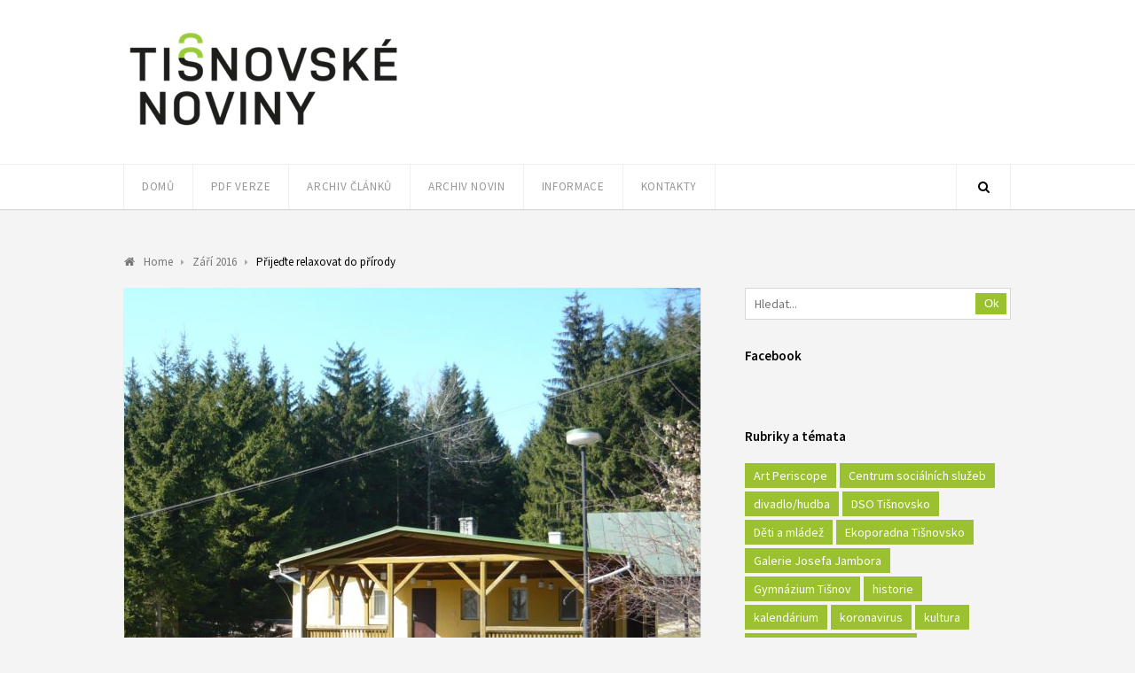

--- FILE ---
content_type: text/html; charset=UTF-8
request_url: https://tisnovskenoviny.cz/2016/08/30/prijedte-relaxovat-do-prirody-2/
body_size: 13905
content:
<!DOCTYPE html>
<html lang="cs">

<head>
	<meta charset="UTF-8">
	<meta name="viewport" content="width=device-width, initial-scale=1">
	<link rel="pingback" href="https://tisnovskenoviny.cz/xmlrpc.php">
	<!--[if lt IE 9]>
		<script src="https://tisnovskenoviny.cz/wp-content/themes/wpex-luxmag/js/plugins/html5.js"></script>
	<![endif]-->
	<title>Přijeďte relaxovat do přírody &#8211; Tišnovské noviny</title>
<meta name='robots' content='max-image-preview:large' />
<link rel='dns-prefetch' href='//fonts.googleapis.com' />
<link rel="alternate" type="application/rss+xml" title="Tišnovské noviny &raquo; RSS zdroj" href="https://tisnovskenoviny.cz/feed/" />
<link rel="alternate" type="application/rss+xml" title="Tišnovské noviny &raquo; RSS komentářů" href="https://tisnovskenoviny.cz/comments/feed/" />
<script type="text/javascript">
/* <![CDATA[ */
window._wpemojiSettings = {"baseUrl":"https:\/\/s.w.org\/images\/core\/emoji\/15.0.3\/72x72\/","ext":".png","svgUrl":"https:\/\/s.w.org\/images\/core\/emoji\/15.0.3\/svg\/","svgExt":".svg","source":{"concatemoji":"https:\/\/tisnovskenoviny.cz\/wp-includes\/js\/wp-emoji-release.min.js"}};
/*! This file is auto-generated */
!function(i,n){var o,s,e;function c(e){try{var t={supportTests:e,timestamp:(new Date).valueOf()};sessionStorage.setItem(o,JSON.stringify(t))}catch(e){}}function p(e,t,n){e.clearRect(0,0,e.canvas.width,e.canvas.height),e.fillText(t,0,0);var t=new Uint32Array(e.getImageData(0,0,e.canvas.width,e.canvas.height).data),r=(e.clearRect(0,0,e.canvas.width,e.canvas.height),e.fillText(n,0,0),new Uint32Array(e.getImageData(0,0,e.canvas.width,e.canvas.height).data));return t.every(function(e,t){return e===r[t]})}function u(e,t,n){switch(t){case"flag":return n(e,"\ud83c\udff3\ufe0f\u200d\u26a7\ufe0f","\ud83c\udff3\ufe0f\u200b\u26a7\ufe0f")?!1:!n(e,"\ud83c\uddfa\ud83c\uddf3","\ud83c\uddfa\u200b\ud83c\uddf3")&&!n(e,"\ud83c\udff4\udb40\udc67\udb40\udc62\udb40\udc65\udb40\udc6e\udb40\udc67\udb40\udc7f","\ud83c\udff4\u200b\udb40\udc67\u200b\udb40\udc62\u200b\udb40\udc65\u200b\udb40\udc6e\u200b\udb40\udc67\u200b\udb40\udc7f");case"emoji":return!n(e,"\ud83d\udc26\u200d\u2b1b","\ud83d\udc26\u200b\u2b1b")}return!1}function f(e,t,n){var r="undefined"!=typeof WorkerGlobalScope&&self instanceof WorkerGlobalScope?new OffscreenCanvas(300,150):i.createElement("canvas"),a=r.getContext("2d",{willReadFrequently:!0}),o=(a.textBaseline="top",a.font="600 32px Arial",{});return e.forEach(function(e){o[e]=t(a,e,n)}),o}function t(e){var t=i.createElement("script");t.src=e,t.defer=!0,i.head.appendChild(t)}"undefined"!=typeof Promise&&(o="wpEmojiSettingsSupports",s=["flag","emoji"],n.supports={everything:!0,everythingExceptFlag:!0},e=new Promise(function(e){i.addEventListener("DOMContentLoaded",e,{once:!0})}),new Promise(function(t){var n=function(){try{var e=JSON.parse(sessionStorage.getItem(o));if("object"==typeof e&&"number"==typeof e.timestamp&&(new Date).valueOf()<e.timestamp+604800&&"object"==typeof e.supportTests)return e.supportTests}catch(e){}return null}();if(!n){if("undefined"!=typeof Worker&&"undefined"!=typeof OffscreenCanvas&&"undefined"!=typeof URL&&URL.createObjectURL&&"undefined"!=typeof Blob)try{var e="postMessage("+f.toString()+"("+[JSON.stringify(s),u.toString(),p.toString()].join(",")+"));",r=new Blob([e],{type:"text/javascript"}),a=new Worker(URL.createObjectURL(r),{name:"wpTestEmojiSupports"});return void(a.onmessage=function(e){c(n=e.data),a.terminate(),t(n)})}catch(e){}c(n=f(s,u,p))}t(n)}).then(function(e){for(var t in e)n.supports[t]=e[t],n.supports.everything=n.supports.everything&&n.supports[t],"flag"!==t&&(n.supports.everythingExceptFlag=n.supports.everythingExceptFlag&&n.supports[t]);n.supports.everythingExceptFlag=n.supports.everythingExceptFlag&&!n.supports.flag,n.DOMReady=!1,n.readyCallback=function(){n.DOMReady=!0}}).then(function(){return e}).then(function(){var e;n.supports.everything||(n.readyCallback(),(e=n.source||{}).concatemoji?t(e.concatemoji):e.wpemoji&&e.twemoji&&(t(e.twemoji),t(e.wpemoji)))}))}((window,document),window._wpemojiSettings);
/* ]]> */
</script>
<style id='wp-emoji-styles-inline-css' type='text/css'>

	img.wp-smiley, img.emoji {
		display: inline !important;
		border: none !important;
		box-shadow: none !important;
		height: 1em !important;
		width: 1em !important;
		margin: 0 0.07em !important;
		vertical-align: -0.1em !important;
		background: none !important;
		padding: 0 !important;
	}
</style>
<link rel='stylesheet' id='wp-block-library-css' href='https://tisnovskenoviny.cz/wp-includes/css/dist/block-library/style.min.css' type='text/css' media='all' />
<style id='classic-theme-styles-inline-css' type='text/css'>
/*! This file is auto-generated */
.wp-block-button__link{color:#fff;background-color:#32373c;border-radius:9999px;box-shadow:none;text-decoration:none;padding:calc(.667em + 2px) calc(1.333em + 2px);font-size:1.125em}.wp-block-file__button{background:#32373c;color:#fff;text-decoration:none}
</style>
<style id='global-styles-inline-css' type='text/css'>
:root{--wp--preset--aspect-ratio--square: 1;--wp--preset--aspect-ratio--4-3: 4/3;--wp--preset--aspect-ratio--3-4: 3/4;--wp--preset--aspect-ratio--3-2: 3/2;--wp--preset--aspect-ratio--2-3: 2/3;--wp--preset--aspect-ratio--16-9: 16/9;--wp--preset--aspect-ratio--9-16: 9/16;--wp--preset--color--black: #000000;--wp--preset--color--cyan-bluish-gray: #abb8c3;--wp--preset--color--white: #ffffff;--wp--preset--color--pale-pink: #f78da7;--wp--preset--color--vivid-red: #cf2e2e;--wp--preset--color--luminous-vivid-orange: #ff6900;--wp--preset--color--luminous-vivid-amber: #fcb900;--wp--preset--color--light-green-cyan: #7bdcb5;--wp--preset--color--vivid-green-cyan: #00d084;--wp--preset--color--pale-cyan-blue: #8ed1fc;--wp--preset--color--vivid-cyan-blue: #0693e3;--wp--preset--color--vivid-purple: #9b51e0;--wp--preset--gradient--vivid-cyan-blue-to-vivid-purple: linear-gradient(135deg,rgba(6,147,227,1) 0%,rgb(155,81,224) 100%);--wp--preset--gradient--light-green-cyan-to-vivid-green-cyan: linear-gradient(135deg,rgb(122,220,180) 0%,rgb(0,208,130) 100%);--wp--preset--gradient--luminous-vivid-amber-to-luminous-vivid-orange: linear-gradient(135deg,rgba(252,185,0,1) 0%,rgba(255,105,0,1) 100%);--wp--preset--gradient--luminous-vivid-orange-to-vivid-red: linear-gradient(135deg,rgba(255,105,0,1) 0%,rgb(207,46,46) 100%);--wp--preset--gradient--very-light-gray-to-cyan-bluish-gray: linear-gradient(135deg,rgb(238,238,238) 0%,rgb(169,184,195) 100%);--wp--preset--gradient--cool-to-warm-spectrum: linear-gradient(135deg,rgb(74,234,220) 0%,rgb(151,120,209) 20%,rgb(207,42,186) 40%,rgb(238,44,130) 60%,rgb(251,105,98) 80%,rgb(254,248,76) 100%);--wp--preset--gradient--blush-light-purple: linear-gradient(135deg,rgb(255,206,236) 0%,rgb(152,150,240) 100%);--wp--preset--gradient--blush-bordeaux: linear-gradient(135deg,rgb(254,205,165) 0%,rgb(254,45,45) 50%,rgb(107,0,62) 100%);--wp--preset--gradient--luminous-dusk: linear-gradient(135deg,rgb(255,203,112) 0%,rgb(199,81,192) 50%,rgb(65,88,208) 100%);--wp--preset--gradient--pale-ocean: linear-gradient(135deg,rgb(255,245,203) 0%,rgb(182,227,212) 50%,rgb(51,167,181) 100%);--wp--preset--gradient--electric-grass: linear-gradient(135deg,rgb(202,248,128) 0%,rgb(113,206,126) 100%);--wp--preset--gradient--midnight: linear-gradient(135deg,rgb(2,3,129) 0%,rgb(40,116,252) 100%);--wp--preset--font-size--small: 13px;--wp--preset--font-size--medium: 20px;--wp--preset--font-size--large: 36px;--wp--preset--font-size--x-large: 42px;--wp--preset--spacing--20: 0.44rem;--wp--preset--spacing--30: 0.67rem;--wp--preset--spacing--40: 1rem;--wp--preset--spacing--50: 1.5rem;--wp--preset--spacing--60: 2.25rem;--wp--preset--spacing--70: 3.38rem;--wp--preset--spacing--80: 5.06rem;--wp--preset--shadow--natural: 6px 6px 9px rgba(0, 0, 0, 0.2);--wp--preset--shadow--deep: 12px 12px 50px rgba(0, 0, 0, 0.4);--wp--preset--shadow--sharp: 6px 6px 0px rgba(0, 0, 0, 0.2);--wp--preset--shadow--outlined: 6px 6px 0px -3px rgba(255, 255, 255, 1), 6px 6px rgba(0, 0, 0, 1);--wp--preset--shadow--crisp: 6px 6px 0px rgba(0, 0, 0, 1);}:where(.is-layout-flex){gap: 0.5em;}:where(.is-layout-grid){gap: 0.5em;}body .is-layout-flex{display: flex;}.is-layout-flex{flex-wrap: wrap;align-items: center;}.is-layout-flex > :is(*, div){margin: 0;}body .is-layout-grid{display: grid;}.is-layout-grid > :is(*, div){margin: 0;}:where(.wp-block-columns.is-layout-flex){gap: 2em;}:where(.wp-block-columns.is-layout-grid){gap: 2em;}:where(.wp-block-post-template.is-layout-flex){gap: 1.25em;}:where(.wp-block-post-template.is-layout-grid){gap: 1.25em;}.has-black-color{color: var(--wp--preset--color--black) !important;}.has-cyan-bluish-gray-color{color: var(--wp--preset--color--cyan-bluish-gray) !important;}.has-white-color{color: var(--wp--preset--color--white) !important;}.has-pale-pink-color{color: var(--wp--preset--color--pale-pink) !important;}.has-vivid-red-color{color: var(--wp--preset--color--vivid-red) !important;}.has-luminous-vivid-orange-color{color: var(--wp--preset--color--luminous-vivid-orange) !important;}.has-luminous-vivid-amber-color{color: var(--wp--preset--color--luminous-vivid-amber) !important;}.has-light-green-cyan-color{color: var(--wp--preset--color--light-green-cyan) !important;}.has-vivid-green-cyan-color{color: var(--wp--preset--color--vivid-green-cyan) !important;}.has-pale-cyan-blue-color{color: var(--wp--preset--color--pale-cyan-blue) !important;}.has-vivid-cyan-blue-color{color: var(--wp--preset--color--vivid-cyan-blue) !important;}.has-vivid-purple-color{color: var(--wp--preset--color--vivid-purple) !important;}.has-black-background-color{background-color: var(--wp--preset--color--black) !important;}.has-cyan-bluish-gray-background-color{background-color: var(--wp--preset--color--cyan-bluish-gray) !important;}.has-white-background-color{background-color: var(--wp--preset--color--white) !important;}.has-pale-pink-background-color{background-color: var(--wp--preset--color--pale-pink) !important;}.has-vivid-red-background-color{background-color: var(--wp--preset--color--vivid-red) !important;}.has-luminous-vivid-orange-background-color{background-color: var(--wp--preset--color--luminous-vivid-orange) !important;}.has-luminous-vivid-amber-background-color{background-color: var(--wp--preset--color--luminous-vivid-amber) !important;}.has-light-green-cyan-background-color{background-color: var(--wp--preset--color--light-green-cyan) !important;}.has-vivid-green-cyan-background-color{background-color: var(--wp--preset--color--vivid-green-cyan) !important;}.has-pale-cyan-blue-background-color{background-color: var(--wp--preset--color--pale-cyan-blue) !important;}.has-vivid-cyan-blue-background-color{background-color: var(--wp--preset--color--vivid-cyan-blue) !important;}.has-vivid-purple-background-color{background-color: var(--wp--preset--color--vivid-purple) !important;}.has-black-border-color{border-color: var(--wp--preset--color--black) !important;}.has-cyan-bluish-gray-border-color{border-color: var(--wp--preset--color--cyan-bluish-gray) !important;}.has-white-border-color{border-color: var(--wp--preset--color--white) !important;}.has-pale-pink-border-color{border-color: var(--wp--preset--color--pale-pink) !important;}.has-vivid-red-border-color{border-color: var(--wp--preset--color--vivid-red) !important;}.has-luminous-vivid-orange-border-color{border-color: var(--wp--preset--color--luminous-vivid-orange) !important;}.has-luminous-vivid-amber-border-color{border-color: var(--wp--preset--color--luminous-vivid-amber) !important;}.has-light-green-cyan-border-color{border-color: var(--wp--preset--color--light-green-cyan) !important;}.has-vivid-green-cyan-border-color{border-color: var(--wp--preset--color--vivid-green-cyan) !important;}.has-pale-cyan-blue-border-color{border-color: var(--wp--preset--color--pale-cyan-blue) !important;}.has-vivid-cyan-blue-border-color{border-color: var(--wp--preset--color--vivid-cyan-blue) !important;}.has-vivid-purple-border-color{border-color: var(--wp--preset--color--vivid-purple) !important;}.has-vivid-cyan-blue-to-vivid-purple-gradient-background{background: var(--wp--preset--gradient--vivid-cyan-blue-to-vivid-purple) !important;}.has-light-green-cyan-to-vivid-green-cyan-gradient-background{background: var(--wp--preset--gradient--light-green-cyan-to-vivid-green-cyan) !important;}.has-luminous-vivid-amber-to-luminous-vivid-orange-gradient-background{background: var(--wp--preset--gradient--luminous-vivid-amber-to-luminous-vivid-orange) !important;}.has-luminous-vivid-orange-to-vivid-red-gradient-background{background: var(--wp--preset--gradient--luminous-vivid-orange-to-vivid-red) !important;}.has-very-light-gray-to-cyan-bluish-gray-gradient-background{background: var(--wp--preset--gradient--very-light-gray-to-cyan-bluish-gray) !important;}.has-cool-to-warm-spectrum-gradient-background{background: var(--wp--preset--gradient--cool-to-warm-spectrum) !important;}.has-blush-light-purple-gradient-background{background: var(--wp--preset--gradient--blush-light-purple) !important;}.has-blush-bordeaux-gradient-background{background: var(--wp--preset--gradient--blush-bordeaux) !important;}.has-luminous-dusk-gradient-background{background: var(--wp--preset--gradient--luminous-dusk) !important;}.has-pale-ocean-gradient-background{background: var(--wp--preset--gradient--pale-ocean) !important;}.has-electric-grass-gradient-background{background: var(--wp--preset--gradient--electric-grass) !important;}.has-midnight-gradient-background{background: var(--wp--preset--gradient--midnight) !important;}.has-small-font-size{font-size: var(--wp--preset--font-size--small) !important;}.has-medium-font-size{font-size: var(--wp--preset--font-size--medium) !important;}.has-large-font-size{font-size: var(--wp--preset--font-size--large) !important;}.has-x-large-font-size{font-size: var(--wp--preset--font-size--x-large) !important;}
:where(.wp-block-post-template.is-layout-flex){gap: 1.25em;}:where(.wp-block-post-template.is-layout-grid){gap: 1.25em;}
:where(.wp-block-columns.is-layout-flex){gap: 2em;}:where(.wp-block-columns.is-layout-grid){gap: 2em;}
:root :where(.wp-block-pullquote){font-size: 1.5em;line-height: 1.6;}
</style>
<link rel='stylesheet' id='fcbkbttn_icon-css' href='https://tisnovskenoviny.cz/wp-content/plugins/facebook-button-plugin/css/icon.css' type='text/css' media='all' />
<link rel='stylesheet' id='fcbkbttn_stylesheet-css' href='https://tisnovskenoviny.cz/wp-content/plugins/facebook-button-plugin/css/style.css' type='text/css' media='all' />
<link rel='stylesheet' id='slick-min-css' href='https://tisnovskenoviny.cz/wp-content/plugins/popular-posts-by-webline/admin/assets/css/slick.css?ver=1.1.0' type='text/css' media='all' />
<link rel='stylesheet' id='slick-theme-css' href='https://tisnovskenoviny.cz/wp-content/plugins/popular-posts-by-webline/admin/assets/css/slick-theme.css?ver=1.1.0' type='text/css' media='all' />
<link rel='stylesheet' id='popular-posts-style-css' href='https://tisnovskenoviny.cz/wp-content/plugins/popular-posts-by-webline/admin/assets/css/popular-posts-style.css?ver=1.1.0' type='text/css' media='all' />
<style id='popular-posts-style-inline-css' type='text/css'>
.wli_popular_posts-class h3, .wli_popular_posts-class h3 a {
        		font-weight:  !important;
    		}.wli_popular_posts-class h3, .wli_popular_posts-class h3 a {
        		font-style:  !important;
    		}.wli_popular_posts-class ul.wli_popular_posts-listing li .popular-posts-excerpt {
        		font-weight:  !important;
    		}.wli_popular_posts-class ul.wli_popular_posts-listing li .popular-posts-excerpt {
        		font-style:  !important;
    		}
</style>
<link rel='stylesheet' id='wpex-style-css' href='https://tisnovskenoviny.cz/wp-content/themes/wpex-luxmag/style.css?ver=1.6.0' type='text/css' media='all' />
<link rel='stylesheet' id='wpex-google-font-source-sans-pro-css' href='//fonts.googleapis.com/css?family=Source+Sans+Pro%3A300%2C400%2C600%2C700&#038;subset=latin%2Cvietnamese%2Clatin-ext&#038;ver=6.6.4' type='text/css' media='all' />
<link rel='stylesheet' id='font-awesome-css' href='https://tisnovskenoviny.cz/wp-content/themes/wpex-luxmag/css/font-awesome.min.css?ver=4.2.0' type='text/css' media='all' />
<script type="text/javascript" src="https://tisnovskenoviny.cz/wp-includes/js/jquery/jquery.min.js?ver=3.7.1" id="jquery-core-js"></script>
<script type="text/javascript" src="https://tisnovskenoviny.cz/wp-includes/js/jquery/jquery-migrate.min.js?ver=3.4.1" id="jquery-migrate-js"></script>
<script type="text/javascript" src="https://tisnovskenoviny.cz/wp-content/plugins/facebook-button-plugin/js/script.js" id="fcbkbttn_script-js"></script>
<link rel="https://api.w.org/" href="https://tisnovskenoviny.cz/wp-json/" /><link rel="alternate" title="JSON" type="application/json" href="https://tisnovskenoviny.cz/wp-json/wp/v2/posts/3538" /><link rel="EditURI" type="application/rsd+xml" title="RSD" href="https://tisnovskenoviny.cz/xmlrpc.php?rsd" />
<meta name="generator" content="WordPress 6.6.4" />
<link rel="canonical" href="https://tisnovskenoviny.cz/2016/08/30/prijedte-relaxovat-do-prirody-2/" />
<link rel='shortlink' href='https://tisnovskenoviny.cz/?p=3538' />
<link rel="alternate" title="oEmbed (JSON)" type="application/json+oembed" href="https://tisnovskenoviny.cz/wp-json/oembed/1.0/embed?url=https%3A%2F%2Ftisnovskenoviny.cz%2F2016%2F08%2F30%2Fprijedte-relaxovat-do-prirody-2%2F" />
<link rel="alternate" title="oEmbed (XML)" type="text/xml+oembed" href="https://tisnovskenoviny.cz/wp-json/oembed/1.0/embed?url=https%3A%2F%2Ftisnovskenoviny.cz%2F2016%2F08%2F30%2Fprijedte-relaxovat-do-prirody-2%2F&#038;format=xml" />
<!--[if IE 8]><link rel="stylesheet" type="text/css" href="https://tisnovskenoviny.cz/wp-content/themes/wpex-luxmag/css/ie8.css" media="screen"><![endif]--><!--[if lt IE 9]>
			<script src="https://tisnovskenoviny.cz/wp-content/themes/wpex-luxmag/js/html5.js"></script>
		<![endif]--><!-- Theme Customizer Styling Options -->
<style type="text/css">
#logo a{ color:#9bc130 !important; }
</style><!-- Typography CSS --><style type="text/css">body{font-size:14px;color:#4f4f4f;}.entry h2{font-size:20px;color:#3f3f3f;letter-spacing:1px;}</style><link rel="icon" href="https://tisnovskenoviny.cz/wp-content/uploads/2015/10/cropped-Untitled-2-32x32.png" sizes="32x32" />
<link rel="icon" href="https://tisnovskenoviny.cz/wp-content/uploads/2015/10/cropped-Untitled-2-192x192.png" sizes="192x192" />
<link rel="apple-touch-icon" href="https://tisnovskenoviny.cz/wp-content/uploads/2015/10/cropped-Untitled-2-180x180.png" />
<meta name="msapplication-TileImage" content="https://tisnovskenoviny.cz/wp-content/uploads/2015/10/cropped-Untitled-2-270x270.png" />
</head>

<body class="post-template-default single single-post postid-3538 single-format-standard wpex-theme responsive default-skin right-sidebar entry-columns-3 with-sidebar">

	<div id="wrap" class="clr">

		<div id="header-wrap" class="clr">

			<header id="header" class="site-header clr container" role="banner">

				<a href="/" title="Tišnovské noviny"><img src="//tisnovskenoviny.cz/wp-content/uploads/2015/11/tnoviny1.png" alt="Tišnovské noviny - logo" border="0"></a>


			</header><!-- #header -->

		</div><!-- #header-wrap -->

		
<div id="site-navigation-wrap" class="clr ">

	<div id="site-navigation-inner" class="clr">

		<nav id="site-navigation" class="navigation main-navigation clr container" role="navigation">

			
				<a href="#mobile-nav" class="navigation-toggle"><span class="fa fa-bars navigation-toggle-icon"></span><span class="navigation-toggle-text">Klikněte zde pro navigaci</span></a>

			<div class="menu-menu-container"><ul id="menu-menu" class="main-nav dropdown-menu sf-menu"><li id="menu-item-586" class="menu-item menu-item-type-custom menu-item-object-custom menu-item-586"><a href="/">Domů</a></li>
<li id="menu-item-12516" class="menu-item menu-item-type-post_type menu-item-object-page menu-item-has-children dropdown menu-item-12516"><a href="https://tisnovskenoviny.cz/pdf-verze-4/">PDF verze</a>
<ul class="sub-menu">
	<li id="menu-item-14892" class="menu-item menu-item-type-post_type menu-item-object-page menu-item-14892"><a href="https://tisnovskenoviny.cz/pdf-verze-2025/">PDF verze 2025</a></li>
	<li id="menu-item-14757" class="menu-item menu-item-type-post_type menu-item-object-page menu-item-14757"><a href="https://tisnovskenoviny.cz/pdf-verze-2024/">PDF verze 2024</a></li>
	<li id="menu-item-14612" class="menu-item menu-item-type-post_type menu-item-object-page menu-item-14612"><a href="https://tisnovskenoviny.cz/pdf-verze-2023-2/">PDF verze 2023</a></li>
</ul>
</li>
<li id="menu-item-4718" class="menu-item menu-item-type-post_type menu-item-object-page menu-item-has-children dropdown menu-item-4718"><a href="https://tisnovskenoviny.cz/archiv/">Archiv článků</a>
<ul class="sub-menu">
	<li id="menu-item-13084" class="menu-item menu-item-type-post_type menu-item-object-page menu-item-has-children dropdown menu-item-13084"><a href="https://tisnovskenoviny.cz/noviny-2022/">Noviny 2022</a>
	<ul class="sub-menu">
		<li id="menu-item-14417" class="menu-item menu-item-type-taxonomy menu-item-object-category menu-item-14417"><a href="https://tisnovskenoviny.cz/category/prosinec-2022/">Prosinec 2022</a></li>
		<li id="menu-item-14394" class="menu-item menu-item-type-taxonomy menu-item-object-category menu-item-14394"><a href="https://tisnovskenoviny.cz/category/listopad-2022/">Listopad 2022</a></li>
		<li id="menu-item-14100" class="menu-item menu-item-type-taxonomy menu-item-object-category menu-item-14100"><a href="https://tisnovskenoviny.cz/category/rijen-2022/">Říjen 2022</a></li>
		<li id="menu-item-14089" class="menu-item menu-item-type-taxonomy menu-item-object-category menu-item-14089"><a href="https://tisnovskenoviny.cz/category/zari-2022/">Září 2022</a></li>
		<li id="menu-item-13563" class="menu-item menu-item-type-taxonomy menu-item-object-category menu-item-13563"><a href="https://tisnovskenoviny.cz/category/cervenec-srpen-2022/">Červenec + srpen 2022</a></li>
		<li id="menu-item-13524" class="menu-item menu-item-type-taxonomy menu-item-object-category menu-item-13524"><a href="https://tisnovskenoviny.cz/category/cerven-2022/">Červen 2022</a></li>
		<li id="menu-item-13511" class="menu-item menu-item-type-taxonomy menu-item-object-category menu-item-13511"><a href="https://tisnovskenoviny.cz/category/kveten-2022/">Květen 2022</a></li>
		<li id="menu-item-13488" class="menu-item menu-item-type-taxonomy menu-item-object-category menu-item-13488"><a href="https://tisnovskenoviny.cz/category/duben-2022/">Duben 2022</a></li>
		<li id="menu-item-13420" class="menu-item menu-item-type-taxonomy menu-item-object-category menu-item-13420"><a href="https://tisnovskenoviny.cz/category/brezen-2022/">Březen 2022</a></li>
		<li id="menu-item-13418" class="menu-item menu-item-type-taxonomy menu-item-object-category menu-item-13418"><a href="https://tisnovskenoviny.cz/category/unor-2022/">Únor 2022</a></li>
		<li id="menu-item-13127" class="menu-item menu-item-type-taxonomy menu-item-object-category menu-item-13127"><a href="https://tisnovskenoviny.cz/category/leden-2022/">Leden 2022</a></li>
	</ul>
</li>
	<li id="menu-item-12002" class="menu-item menu-item-type-post_type menu-item-object-page menu-item-has-children dropdown menu-item-12002"><a href="https://tisnovskenoviny.cz/noviny-2021/">Noviny 2021</a>
	<ul class="sub-menu">
		<li id="menu-item-13063" class="menu-item menu-item-type-taxonomy menu-item-object-category menu-item-13063"><a href="https://tisnovskenoviny.cz/category/prosinec-2021/">Prosinec 2021</a></li>
		<li id="menu-item-13065" class="menu-item menu-item-type-taxonomy menu-item-object-category menu-item-13065"><a href="https://tisnovskenoviny.cz/category/listopad-2021/">Listopad 2021</a></li>
		<li id="menu-item-13066" class="menu-item menu-item-type-taxonomy menu-item-object-category menu-item-13066"><a href="https://tisnovskenoviny.cz/category/rijen-2021/">Říjen 2021</a></li>
		<li id="menu-item-12844" class="menu-item menu-item-type-taxonomy menu-item-object-category menu-item-12844"><a href="https://tisnovskenoviny.cz/category/zari-2021/">Září 2021</a></li>
		<li id="menu-item-12832" class="menu-item menu-item-type-taxonomy menu-item-object-category menu-item-12832"><a href="https://tisnovskenoviny.cz/category/cervenec-srpen-2021/">Červenec + srpen 2021</a></li>
		<li id="menu-item-12500" class="menu-item menu-item-type-taxonomy menu-item-object-category menu-item-12500"><a href="https://tisnovskenoviny.cz/category/cerven-2021/">Červen 2021</a></li>
		<li id="menu-item-12477" class="menu-item menu-item-type-taxonomy menu-item-object-category menu-item-12477"><a href="https://tisnovskenoviny.cz/category/kveten-2021/">Květen 2021</a></li>
		<li id="menu-item-12461" class="menu-item menu-item-type-taxonomy menu-item-object-category menu-item-12461"><a href="https://tisnovskenoviny.cz/category/duben-2021/">Duben 2021</a></li>
		<li id="menu-item-12460" class="menu-item menu-item-type-taxonomy menu-item-object-category menu-item-12460"><a href="https://tisnovskenoviny.cz/category/brezen-2021/">Březen 2021</a></li>
		<li id="menu-item-12382" class="menu-item menu-item-type-taxonomy menu-item-object-category menu-item-12382"><a href="https://tisnovskenoviny.cz/category/unor-2021/">Únor 2021</a></li>
		<li id="menu-item-12005" class="menu-item menu-item-type-taxonomy menu-item-object-category menu-item-12005"><a href="https://tisnovskenoviny.cz/category/leden-2021/">Leden 2021</a></li>
	</ul>
</li>
	<li id="menu-item-10538" class="menu-item menu-item-type-post_type menu-item-object-page menu-item-has-children dropdown menu-item-10538"><a href="https://tisnovskenoviny.cz/noviny-2020/">Noviny 2020</a>
	<ul class="sub-menu">
		<li id="menu-item-11940" class="menu-item menu-item-type-taxonomy menu-item-object-category menu-item-11940"><a href="https://tisnovskenoviny.cz/category/prosinec-2020/">Prosinec 2020</a></li>
		<li id="menu-item-11904" class="menu-item menu-item-type-taxonomy menu-item-object-category menu-item-11904"><a href="https://tisnovskenoviny.cz/category/listopad-2020/">Listopad 2020</a></li>
		<li id="menu-item-11734" class="menu-item menu-item-type-taxonomy menu-item-object-category menu-item-11734"><a href="https://tisnovskenoviny.cz/category/rijen-2020/">Říjen 2020</a></li>
		<li id="menu-item-11522" class="menu-item menu-item-type-taxonomy menu-item-object-category menu-item-11522"><a href="https://tisnovskenoviny.cz/category/zari-2020/">Září 2020</a></li>
		<li id="menu-item-11065" class="menu-item menu-item-type-taxonomy menu-item-object-category menu-item-11065"><a href="https://tisnovskenoviny.cz/category/cervenec-srpen-2020/">Červenec + srpen 2020</a></li>
		<li id="menu-item-11055" class="menu-item menu-item-type-taxonomy menu-item-object-category menu-item-11055"><a href="https://tisnovskenoviny.cz/category/kveten-cerven-2020/">Květen + červen 2020</a></li>
		<li id="menu-item-10996" class="menu-item menu-item-type-taxonomy menu-item-object-category menu-item-10996"><a href="https://tisnovskenoviny.cz/category/duben-2020/">Duben 2020</a></li>
		<li id="menu-item-10831" class="menu-item menu-item-type-taxonomy menu-item-object-category menu-item-10831"><a href="https://tisnovskenoviny.cz/category/brezen-2020/">Březen 2020</a></li>
		<li id="menu-item-10671" class="menu-item menu-item-type-taxonomy menu-item-object-category menu-item-10671"><a href="https://tisnovskenoviny.cz/category/unor-2020/">Únor 2020</a></li>
		<li id="menu-item-10539" class="menu-item menu-item-type-taxonomy menu-item-object-category menu-item-10539"><a href="https://tisnovskenoviny.cz/category/leden-2020/">Leden 2020</a></li>
		<li id="menu-item-3166" class="menu-item menu-item-type-post_type menu-item-object-page menu-item-3166"><a href="https://tisnovskenoviny.cz/terminy-pro-rok-2020/">Termíny pro rok 2020</a></li>
	</ul>
</li>
	<li id="menu-item-7682" class="menu-item menu-item-type-taxonomy menu-item-object-category menu-item-has-children dropdown menu-item-7682"><a href="https://tisnovskenoviny.cz/category/noviny-2019/">Noviny 2019</a>
	<ul class="sub-menu">
		<li id="menu-item-10280" class="menu-item menu-item-type-taxonomy menu-item-object-category menu-item-10280"><a href="https://tisnovskenoviny.cz/category/prosinec-2019/">Prosinec 2019</a></li>
		<li id="menu-item-10108" class="menu-item menu-item-type-taxonomy menu-item-object-category menu-item-10108"><a href="https://tisnovskenoviny.cz/category/listopad-2019/">Listopad 2019</a></li>
		<li id="menu-item-9681" class="menu-item menu-item-type-taxonomy menu-item-object-category menu-item-9681"><a href="https://tisnovskenoviny.cz/category/rijen-2019/">Říjen 2019</a></li>
		<li id="menu-item-9351" class="menu-item menu-item-type-taxonomy menu-item-object-category menu-item-9351"><a href="https://tisnovskenoviny.cz/category/zari-2019/">Září 2019</a></li>
		<li id="menu-item-9064" class="menu-item menu-item-type-taxonomy menu-item-object-category menu-item-9064"><a href="https://tisnovskenoviny.cz/category/cervenecsrpen-2019/">Červenec + srpen 2019</a></li>
		<li id="menu-item-8876" class="menu-item menu-item-type-taxonomy menu-item-object-category menu-item-8876"><a href="https://tisnovskenoviny.cz/category/cerven-2019/">Červen 2019</a></li>
		<li id="menu-item-8661" class="menu-item menu-item-type-taxonomy menu-item-object-category menu-item-8661"><a href="https://tisnovskenoviny.cz/category/kveten-2019/">Květen 2019</a></li>
		<li id="menu-item-8338" class="menu-item menu-item-type-taxonomy menu-item-object-category menu-item-8338"><a href="https://tisnovskenoviny.cz/category/duben-2019/">Duben 2019</a></li>
		<li id="menu-item-8106" class="menu-item menu-item-type-taxonomy menu-item-object-category menu-item-8106"><a href="https://tisnovskenoviny.cz/category/brezen-2019/">Březen 2019</a></li>
		<li id="menu-item-7856" class="menu-item menu-item-type-taxonomy menu-item-object-category menu-item-7856"><a href="https://tisnovskenoviny.cz/category/unor-2019/">Únor 2019</a></li>
		<li id="menu-item-7683" class="menu-item menu-item-type-taxonomy menu-item-object-category menu-item-7683"><a href="https://tisnovskenoviny.cz/category/leden-2019/">Leden 2019</a></li>
	</ul>
</li>
	<li id="menu-item-5709" class="menu-item menu-item-type-post_type menu-item-object-page menu-item-has-children dropdown menu-item-5709"><a href="https://tisnovskenoviny.cz/noviny-2018/">Noviny 2018</a>
	<ul class="sub-menu">
		<li id="menu-item-7511" class="menu-item menu-item-type-taxonomy menu-item-object-category menu-item-7511"><a href="https://tisnovskenoviny.cz/category/prosinec-2018/">Prosinec 2018</a></li>
		<li id="menu-item-7289" class="menu-item menu-item-type-taxonomy menu-item-object-category menu-item-7289"><a href="https://tisnovskenoviny.cz/category/listopad-2018/">Listopad 2018</a></li>
		<li id="menu-item-7123" class="menu-item menu-item-type-taxonomy menu-item-object-category menu-item-7123"><a href="https://tisnovskenoviny.cz/category/rijen-2018/">Říjen 2018</a></li>
		<li id="menu-item-6972" class="menu-item menu-item-type-taxonomy menu-item-object-category menu-item-6972"><a href="https://tisnovskenoviny.cz/category/zari-2018/">Září 2018</a></li>
		<li id="menu-item-6842" class="menu-item menu-item-type-taxonomy menu-item-object-category menu-item-6842"><a href="https://tisnovskenoviny.cz/category/cervenec_srpen_2018/">Červenec + srpen 2018</a></li>
		<li id="menu-item-6719" class="menu-item menu-item-type-taxonomy menu-item-object-category menu-item-6719"><a href="https://tisnovskenoviny.cz/category/cerven-2018/">Červen 2018</a></li>
		<li id="menu-item-6556" class="menu-item menu-item-type-taxonomy menu-item-object-category menu-item-6556"><a href="https://tisnovskenoviny.cz/category/kveten-2018/">Květen 2018</a></li>
		<li id="menu-item-6557" class="menu-item menu-item-type-taxonomy menu-item-object-category menu-item-6557"><a href="https://tisnovskenoviny.cz/category/duben_2018/">Duben 2018</a></li>
		<li id="menu-item-6073" class="menu-item menu-item-type-taxonomy menu-item-object-category menu-item-6073"><a href="https://tisnovskenoviny.cz/category/brezen-2018/">Březen 2018</a></li>
		<li id="menu-item-6068" class="menu-item menu-item-type-taxonomy menu-item-object-category menu-item-6068"><a href="https://tisnovskenoviny.cz/category/unor-2018/">Únor 2018</a></li>
		<li id="menu-item-5714" class="menu-item menu-item-type-taxonomy menu-item-object-category menu-item-5714"><a href="https://tisnovskenoviny.cz/category/leden-2018/">Leden 2018</a></li>
	</ul>
</li>
	<li id="menu-item-4450" class="menu-item menu-item-type-custom menu-item-object-custom menu-item-has-children dropdown menu-item-4450"><a href="#">Noviny 2017</a>
	<ul class="sub-menu">
		<li id="menu-item-5704" class="menu-item menu-item-type-taxonomy menu-item-object-category menu-item-5704"><a href="https://tisnovskenoviny.cz/category/prosinec-2017/">Prosinec 2017</a></li>
		<li id="menu-item-5703" class="menu-item menu-item-type-taxonomy menu-item-object-category menu-item-5703"><a href="https://tisnovskenoviny.cz/category/listopad-2017/">Listopad 2017</a></li>
		<li id="menu-item-5424" class="menu-item menu-item-type-taxonomy menu-item-object-category menu-item-5424"><a href="https://tisnovskenoviny.cz/category/rijen-2017/">Říjen 2017</a></li>
		<li id="menu-item-5380" class="menu-item menu-item-type-taxonomy menu-item-object-category menu-item-5380"><a href="https://tisnovskenoviny.cz/category/zari-2017/">Září 2017</a></li>
		<li id="menu-item-5202" class="menu-item menu-item-type-taxonomy menu-item-object-category menu-item-5202"><a href="https://tisnovskenoviny.cz/category/cervenec-srpen-2017/">Červenec + srpen 2017</a></li>
		<li id="menu-item-5042" class="menu-item menu-item-type-taxonomy menu-item-object-category menu-item-5042"><a href="https://tisnovskenoviny.cz/category/cerven-2017/">Červen 2017</a></li>
		<li id="menu-item-4892" class="menu-item menu-item-type-taxonomy menu-item-object-category menu-item-4892"><a href="https://tisnovskenoviny.cz/category/kveten-2017/">Květen 2017</a></li>
		<li id="menu-item-4755" class="menu-item menu-item-type-taxonomy menu-item-object-category menu-item-4755"><a href="https://tisnovskenoviny.cz/category/duben-2017/">Duben 2017</a></li>
		<li id="menu-item-4590" class="menu-item menu-item-type-taxonomy menu-item-object-category menu-item-4590"><a href="https://tisnovskenoviny.cz/category/brezen-2017/">Březen 2017</a></li>
		<li id="menu-item-4463" class="menu-item menu-item-type-taxonomy menu-item-object-category menu-item-4463"><a href="https://tisnovskenoviny.cz/category/zpravodaj-unor-2017/">Únor 2017</a></li>
		<li id="menu-item-4451" class="menu-item menu-item-type-taxonomy menu-item-object-category menu-item-4451"><a href="https://tisnovskenoviny.cz/category/leden-2017/">Leden 2017</a></li>
	</ul>
</li>
	<li id="menu-item-2133" class="menu-item menu-item-type-custom menu-item-object-custom menu-item-has-children dropdown menu-item-2133"><a href="#">Noviny 2016</a>
	<ul class="sub-menu">
		<li id="menu-item-4248" class="menu-item menu-item-type-taxonomy menu-item-object-category menu-item-4248"><a href="https://tisnovskenoviny.cz/category/zpravodaj-prosinec-2016/">Prosinec 2016</a></li>
		<li id="menu-item-4089" class="menu-item menu-item-type-taxonomy menu-item-object-category menu-item-4089"><a href="https://tisnovskenoviny.cz/category/zpravodaj-listopad-2016/">Listopad 2016</a></li>
		<li id="menu-item-3826" class="menu-item menu-item-type-taxonomy menu-item-object-category menu-item-3826"><a href="https://tisnovskenoviny.cz/category/zpravodaj-rijen-2016/">Říjen 2016</a></li>
		<li id="menu-item-3603" class="menu-item menu-item-type-taxonomy menu-item-object-category current-post-ancestor current-menu-parent current-post-parent menu-item-3603"><a href="https://tisnovskenoviny.cz/category/zpravodaj-zari-2016/">Září 2016</a></li>
		<li id="menu-item-3394" class="menu-item menu-item-type-taxonomy menu-item-object-category menu-item-3394"><a href="https://tisnovskenoviny.cz/category/zpravodaj-cervenec-2016/">Červenec 2016</a></li>
		<li id="menu-item-3116" class="menu-item menu-item-type-taxonomy menu-item-object-category menu-item-3116"><a href="https://tisnovskenoviny.cz/category/cerven-2016/">Červen 2016</a></li>
		<li id="menu-item-2794" class="menu-item menu-item-type-taxonomy menu-item-object-category menu-item-2794"><a href="https://tisnovskenoviny.cz/category/kveten-2016/">Květen 2016</a></li>
		<li id="menu-item-2626" class="menu-item menu-item-type-taxonomy menu-item-object-category menu-item-2626"><a href="https://tisnovskenoviny.cz/category/zpravodaj-duben-2016/">Duben 2016</a></li>
		<li id="menu-item-2488" class="menu-item menu-item-type-taxonomy menu-item-object-category menu-item-2488"><a href="https://tisnovskenoviny.cz/category/zpravodaj-brezen-2016/">Březen 2016</a></li>
		<li id="menu-item-2275" class="menu-item menu-item-type-taxonomy menu-item-object-category menu-item-2275"><a href="https://tisnovskenoviny.cz/category/zpravodaj-unor-2016/">Únor 2016</a></li>
		<li id="menu-item-2132" class="menu-item menu-item-type-taxonomy menu-item-object-category menu-item-2132"><a href="https://tisnovskenoviny.cz/category/zpravodaj-leden-2016/">Leden 2016</a></li>
	</ul>
</li>
	<li id="menu-item-672" class="menu-item menu-item-type-custom menu-item-object-custom menu-item-has-children dropdown menu-item-672"><a href="#">Noviny 2015</a>
	<ul class="sub-menu">
		<li id="menu-item-1908" class="menu-item menu-item-type-taxonomy menu-item-object-category menu-item-1908"><a href="https://tisnovskenoviny.cz/category/prosinec-2015/">Prosinec 2015</a></li>
		<li id="menu-item-1461" class="menu-item menu-item-type-taxonomy menu-item-object-category menu-item-1461"><a href="https://tisnovskenoviny.cz/category/listopad-2015/">Listopad 2015</a></li>
		<li id="menu-item-669" class="menu-item menu-item-type-taxonomy menu-item-object-category menu-item-669"><a href="https://tisnovskenoviny.cz/category/rijen-2015/">Říjen 2015</a></li>
		<li id="menu-item-671" class="menu-item menu-item-type-taxonomy menu-item-object-category menu-item-671"><a href="https://tisnovskenoviny.cz/category/zari-2015/">Září 2015</a></li>
		<li id="menu-item-670" class="menu-item menu-item-type-taxonomy menu-item-object-category menu-item-670"><a href="https://tisnovskenoviny.cz/category/srpen-2015/">Srpen 2015</a></li>
	</ul>
</li>
</ul>
</li>
<li id="menu-item-13853" class="menu-item menu-item-type-post_type menu-item-object-page menu-item-has-children dropdown menu-item-13853"><a href="https://tisnovskenoviny.cz/archiv-novin/">Archiv novin</a>
<ul class="sub-menu">
	<li id="menu-item-13090" class="menu-item menu-item-type-post_type menu-item-object-page menu-item-13090"><a href="https://tisnovskenoviny.cz/pdf-verze-2022/">PDF verze 2022</a></li>
	<li id="menu-item-12004" class="menu-item menu-item-type-post_type menu-item-object-page menu-item-12004"><a href="https://tisnovskenoviny.cz/pdf-verze-2021/">PDF verze 2021</a></li>
	<li id="menu-item-10983" class="menu-item menu-item-type-post_type menu-item-object-page menu-item-10983"><a href="https://tisnovskenoviny.cz/pdf-verze-3/">PDF verze 2020</a></li>
	<li id="menu-item-14201" class="menu-item menu-item-type-post_type menu-item-object-page menu-item-has-children dropdown menu-item-14201"><a href="https://tisnovskenoviny.cz/pdf-verze-2010-2019/">PDF verze 2010 – 2019</a>
	<ul class="sub-menu">
		<li id="menu-item-7857" class="menu-item menu-item-type-post_type menu-item-object-page menu-item-7857"><a href="https://tisnovskenoviny.cz/pdf-verze-2/">PDF verze 2019</a></li>
		<li id="menu-item-6075" class="menu-item menu-item-type-post_type menu-item-object-page menu-item-6075"><a href="https://tisnovskenoviny.cz/pdf-verze/">PDF verze 2018</a></li>
		<li id="menu-item-12522" class="menu-item menu-item-type-post_type menu-item-object-page menu-item-12522"><a href="https://tisnovskenoviny.cz/pdf-verze-2017/">PDF verze 2017</a></li>
		<li id="menu-item-2863" class="menu-item menu-item-type-post_type menu-item-object-page menu-item-2863"><a href="https://tisnovskenoviny.cz/pdf-verze-novin/">PDF verze 2016</a></li>
		<li id="menu-item-13882" class="menu-item menu-item-type-post_type menu-item-object-page menu-item-13882"><a href="https://tisnovskenoviny.cz/pdf-verze-2015/">PDF verze 2015</a></li>
		<li id="menu-item-13909" class="menu-item menu-item-type-post_type menu-item-object-page menu-item-13909"><a href="https://tisnovskenoviny.cz/pdf-verze-2014/">PDF verze 2014</a></li>
		<li id="menu-item-13935" class="menu-item menu-item-type-post_type menu-item-object-page menu-item-13935"><a href="https://tisnovskenoviny.cz/pdf-verze-2013/">PDF verze 2013</a></li>
		<li id="menu-item-13959" class="menu-item menu-item-type-post_type menu-item-object-page menu-item-13959"><a href="https://tisnovskenoviny.cz/pdf-verze-2012/">PDF verze 2012</a></li>
		<li id="menu-item-14020" class="menu-item menu-item-type-post_type menu-item-object-page menu-item-14020"><a href="https://tisnovskenoviny.cz/pdf-verze-2011/">PDF verze 2011</a></li>
		<li id="menu-item-14225" class="menu-item menu-item-type-post_type menu-item-object-page menu-item-14225"><a href="https://tisnovskenoviny.cz/pdf-verze-2010/">PDF verze 2010</a></li>
	</ul>
</li>
	<li id="menu-item-14304" class="menu-item menu-item-type-post_type menu-item-object-page menu-item-has-children dropdown menu-item-14304"><a href="https://tisnovskenoviny.cz/pdf-verze-2007-2009/">PDF verze 2007 – 2009</a>
	<ul class="sub-menu">
		<li id="menu-item-14307" class="menu-item menu-item-type-post_type menu-item-object-page menu-item-14307"><a href="https://tisnovskenoviny.cz/pdf-verze-2009/">PDF verze 2009</a></li>
		<li id="menu-item-14362" class="menu-item menu-item-type-post_type menu-item-object-page menu-item-14362"><a href="https://tisnovskenoviny.cz/pdf-verze-2008/">PDF verze 2008</a></li>
		<li id="menu-item-14356" class="menu-item menu-item-type-post_type menu-item-object-page menu-item-14356"><a href="https://tisnovskenoviny.cz/pdf-verze-2007/">PDF verze 2007</a></li>
	</ul>
</li>
	<li id="menu-item-14157" class="menu-item menu-item-type-post_type menu-item-object-page menu-item-14157"><a href="https://tisnovskenoviny.cz/scany-vydani-2000-2006/">Scany vydání 2000 – 2006</a></li>
	<li id="menu-item-14124" class="menu-item menu-item-type-post_type menu-item-object-page menu-item-14124"><a href="https://tisnovskenoviny.cz/scany-vydani-1990-1999/">Scany vydání 1990 – 1999</a></li>
	<li id="menu-item-14112" class="menu-item menu-item-type-post_type menu-item-object-page menu-item-14112"><a href="https://tisnovskenoviny.cz/scany-vydani-1980-1989/">Scany vydání 1980 – 1989</a></li>
	<li id="menu-item-14027" class="menu-item menu-item-type-post_type menu-item-object-page menu-item-14027"><a href="https://tisnovskenoviny.cz/scany-vydani-1970-2006/">Scany vydání 1970 – 1979</a></li>
</ul>
</li>
<li id="menu-item-3168" class="menu-item menu-item-type-custom menu-item-object-custom menu-item-has-children dropdown menu-item-3168"><a href="#">Informace</a>
<ul class="sub-menu">
	<li id="menu-item-14881" class="menu-item menu-item-type-post_type menu-item-object-page menu-item-14881"><a href="https://tisnovskenoviny.cz/terminy-pro-rok-2025/">Termíny pro rok 2026</a></li>
	<li id="menu-item-12639" class="menu-item menu-item-type-post_type menu-item-object-page menu-item-12639"><a href="https://tisnovskenoviny.cz/pravidla-pro-prispevky-a-inzerci/">Pravidla pro příspěvky a inzerci</a></li>
	<li id="menu-item-3164" class="menu-item menu-item-type-post_type menu-item-object-page menu-item-3164"><a href="https://tisnovskenoviny.cz/cenik-inzerce/">Ceník inzerce</a></li>
	<li id="menu-item-12620" class="menu-item menu-item-type-post_type menu-item-object-page menu-item-12620"><a href="https://tisnovskenoviny.cz/kam-v-tisnove/">Rubrika KAM v Tišnově</a></li>
	<li id="menu-item-12837" class="menu-item menu-item-type-post_type menu-item-object-page menu-item-12837"><a href="https://tisnovskenoviny.cz/rubrika-nazory-a-polemiky/">Rubrika Názory a polemiky</a></li>
	<li id="menu-item-3167" class="menu-item menu-item-type-post_type menu-item-object-page menu-item-3167"><a href="https://tisnovskenoviny.cz/kontakty-a-informace/">Struktura Tišnovských novin</a></li>
	<li id="menu-item-14746" class="menu-item menu-item-type-post_type menu-item-object-page menu-item-14746"><a href="https://tisnovskenoviny.cz/informace/statut-tisnovskych-novin-2024/">Statut Tišnovských novin 2024</a></li>
</ul>
</li>
<li id="menu-item-566" class="menu-item menu-item-type-post_type menu-item-object-page menu-item-566"><a href="https://tisnovskenoviny.cz/kontakty/">Kontakty</a></li>
</ul></div>
			
			<a href="#" class="header-search-icon" title="Search">
				<span class="fa fa-search"></span>
			</a><!-- .header-search-icon -->

		</nav><!-- #site-navigation -->

	</div><!-- #site-navigation-inner -->

</div><!-- #site-navigation-wrap -->
		<div class="site-main-wrap clr">

			<div id="main" class="site-main clr container">

			
<div class="search-overlay clr">
	<form method="get" id="searchform" class="overlay-searchform" action="https://tisnovskenoviny.cz/" role="search">
		<input type="search" class="field" name="s" id="s" value="Zadejte frázi nebo slova, která hledáte" onfocus="if(this.value==this.defaultValue)this.value='';" onblur="if(this.value=='')this.value=this.defaultValue;" autocomplete="off" />
	</form>
</div><!-- .search-overlay -->
			

	<div id="primary" class="content-area clr">

		<nav class="site-breadcrumbs clr"><div class="breadcrumb-trail clr"><span itemscope="" itemtype="http://data-vocabulary.org/Breadcrumb">
							<a href="https://tisnovskenoviny.cz" title="Tišnovské noviny" rel="home" class="trail-begin">
								<span itemprop="title"><i class="fa fa-home"></i> Home</span>
							</a>
						</span> <span class="sep"><span class="breadcrumbs-sep fa fa-caret-right"></span></span> <span itemscope="" itemtype="http://data-vocabulary.org/Breadcrumb">
									<a href="https://tisnovskenoviny.cz/category/zpravodaj-zari-2016/" itemprop="url" title="Září 2016">
										<span itemprop="title">Září 2016</span>
									</a>
								</span> <span class="sep"><span class="breadcrumbs-sep fa fa-caret-right"></span></span> <span class="trail-end">Přijeďte relaxovat do přírody</span></div></nav>
		
<div id="content" class="site-content left-content boxed-content clr" role="main">

	<article class="single-post-article clr">

		
<div class="single-post-media clr">

	

	<figure class="post-thumbnail">
		<img src="https://tisnovskenoviny.cz/wp-content/uploads/2016/08/Přijeďte-relaxovat-do-přírody-650x450.jpg" alt="Přijeďte relaxovat do přírody" width="650" height="450" />
	</figure><!-- .post-thumbnail -->


</div><!-- .single-post-media -->
		
<header class="post-header clr">
	
<div class="post-meta clr">

	
							<div class="post-meta-category">
					<span class="fa fa-folder"></span><a href="https://tisnovskenoviny.cz/category/zpravodaj-zari-2016/">Září 2016</a>				</div>
			
			
	
</div><!-- .post-meta -->	<h1 class="post-header-title">Přijeďte relaxovat do přírody</h1>
</header><!-- .page-header -->
		
<div class="entry clr">

	<p>Prázdniny pomalu končí a opět nastává čas, kdy můžete využít se svými rodinami či přáteli naše rekreační středisko Brumov. Zarezervujte si jeden z posledních čtyř volných víkendů (týdnů) a využijte možnosti pobytu v přírodě, užijte si pěší výlety po okolí, sběr hub, rodinnou rekreaci či firemní oslavu.<br />
K dispozici jsou dvě budovy. První, sloužící k ubytování má kapacitu dvaatřicet lůžek se sociálním zařízením (sprcha, WC a umyvadlo). Ve druhé se nachází velká jídelna se čtyřiceti místy k sezení. Rozmístění stolů lze přizpůsobit potřebám skupiny. Stravování je vlastní, můžete však využít plně vybavené kuchyně (spotřebiče, nádobí). Budova nabízí také velkou zastřešenou terasu k sezení. Všechny prostory, přírodní ohniště a hřiště slouží pouze a jenom našim klientům. Parkování je možné přímo na místě.<br />
Bližší informace naleznete na webu www.tisnov.cz, na telefonu 549 439 852 nebo na e-mailu lenka.klusakova@tisnov.cz.</p>
<p><em>Lenka Klusáková, referentka Odboru správy majetku a komunálních služeb</em><br />
<em>Foto: archiv MěÚ</em></p>
<h3>Inzerce</h3>
<p><script async src="//pagead2.googlesyndication.com/pagead/js/adsbygoogle.js"></script><br />
<!-- Tišnov - září --><br />
<ins class="adsbygoogle"
     style="display:block"
     data-ad-client="ca-pub-4040091790347047"
     data-ad-slot="2426331256"
     data-ad-format="auto"></ins><br />
<script>
(adsbygoogle = window.adsbygoogle || []).push({});
</script></p>
<div class="fcbkbttn_buttons_block" id="fcbkbttn_left"><div class="fcbkbttn_like "><fb:like href="https://tisnovskenoviny.cz/2016/08/30/prijedte-relaxovat-do-prirody-2/" action="like" colorscheme="light" layout="standard"  width="450px" size="small"></fb:like></div><div class="fb-share-button  " data-href="https://tisnovskenoviny.cz/2016/08/30/prijedte-relaxovat-do-prirody-2/" data-type="button_count" data-size="small"></div></div>
		
	

	<div class="post-tags"><span class="strong">Kategorie:</span> <a href="https://tisnovskenoviny.cz/tag/radnice-informuje/" rel="tag">radnice informuje</a></div>

	
	<div class="single-post-pagination clr">

		
			<div class="post-next"><strong>Další článek:</strong> <a href="https://tisnovskenoviny.cz/2016/08/30/zacatek-zari-opet-ve-znameni-baterii/" rel="prev">Začátek září opět ve znamení baterií</a></div>
			<div class="post-prev"><strong>Předchozí článek:</strong> <a href="https://tisnovskenoviny.cz/2016/08/30/uvodni-informace-k-volbam-do-zastupitelstva-jihomoravskeho-kraje-a-k-soubeznym-volbam-do-senatu-parlamentu-ceske-republiky-v-roce-2016/" rel="next">Úvodní informace k volbám do Zastupitelstva Jihomoravského kraje a k souběžným volbám do Senátu Parlamentu České republiky v roce 2016</a></div>		
		
	</div><!-- .post-post-pagination -->


</div><!-- .entry -->		

	</article><!-- .single-post-article -->

	
	
	
	<section class="related-posts clr">

		
		
			<div class="related-posts-title"><span class="fa fa-pencil"></span>Podobné články</div>

		
		
<article class="related-entry">

			
		
		<div class="related-entry-media clr">

			<div class="related-entry-thumbnail">

				<a href="https://tisnovskenoviny.cz/2016/08/30/zari-v-centru-socialnich-sluzeb/" title="Září v Centru sociálních služeb">
					<img src="https://tisnovskenoviny.cz/wp-content/uploads/2016/08/Září-v-CSS-1.jpg" alt="Září v Centru sociálních služeb" width="650" height="450" />
					<span class="overlay"></span>
				</a>

			</div><!-- .related-entry-thumbnail -->

		</div><!-- .related-entry-media -->

	
	<div class="related-entry-content clr">

		<div class="related-entry-title"><a href="https://tisnovskenoviny.cz/2016/08/30/zari-v-centru-socialnich-sluzeb/" title="Září v Centru sociálních služeb">Září v Centru sociálních služeb</a></div>

		<div class="related-entry-excerpt entry clr">

			Poslechové pořady Písničky ze starých časů Centrum sociálních služeb Tišnov&hellip;
		</div><!-- .related-entry-excerpt -->

	</div><!-- .related-entry-content -->

</article><!-- .related-entry -->
<article class="related-entry">

			
		
		<div class="related-entry-media clr">

			<div class="related-entry-thumbnail">

				<a href="https://tisnovskenoviny.cz/2016/08/30/cviceni-pro-tehotne-predporodni-priprava-skupinova-individualni-u-vas-doma-intenzivni-jednorazova-a-jine-sluzby-porodni-asistentky-bc-radky-mnackove/" title="Cvičení pro těhotné, předporodní příprava (skupinová, individuální u vás doma, intenzivní – jednorázová) a jiné služby porodní asistentky Bc. Radky Mňačkové">
					<img src="https://tisnovskenoviny.cz/wp-content/uploads/2016/08/Cvičení-pro-těhotné-650x450.jpg" alt="Cvičení pro těhotné, předporodní příprava (skupinová, individuální u vás doma, intenzivní – jednorázová) a jiné služby porodní asistentky Bc. Radky Mňačkové" width="650" height="450" />
					<span class="overlay"></span>
				</a>

			</div><!-- .related-entry-thumbnail -->

		</div><!-- .related-entry-media -->

	
	<div class="related-entry-content clr">

		<div class="related-entry-title"><a href="https://tisnovskenoviny.cz/2016/08/30/cviceni-pro-tehotne-predporodni-priprava-skupinova-individualni-u-vas-doma-intenzivni-jednorazova-a-jine-sluzby-porodni-asistentky-bc-radky-mnackove/" title="Cvičení pro těhotné, předporodní příprava (skupinová, individuální u vás doma, intenzivní – jednorázová) a jiné služby porodní asistentky Bc. Radky Mňačkové">Cvičení pro těhotné, předporodní příprava (skupinová, individuální u vás doma, intenzivní – jednorázová) a jiné služby porodní asistentky Bc. Radky Mňačkové</a></div>

		<div class="related-entry-excerpt entry clr">

			Ráda bych informovala všechny těhotné ženy i ty, které své&hellip;
		</div><!-- .related-entry-excerpt -->

	</div><!-- .related-entry-content -->

</article><!-- .related-entry -->
<article class="related-entry">

			
		
		<div class="related-entry-media clr">

			<div class="related-entry-thumbnail">

				<a href="https://tisnovskenoviny.cz/2016/08/30/lesni-rodinny-klub-na-tisnovsku-pravidelna-setkani-rodicu-s-detmi/" title="Lesní rodinný klub na Tišnovsku: Pravidelná setkání rodičů s dětmi ">
					<img src="https://tisnovskenoviny.cz/wp-content/uploads/2016/08/Lesní-rodinný-klub-650x450.jpg" alt="Lesní rodinný klub na Tišnovsku: Pravidelná setkání rodičů s dětmi " width="650" height="450" />
					<span class="overlay"></span>
				</a>

			</div><!-- .related-entry-thumbnail -->

		</div><!-- .related-entry-media -->

	
	<div class="related-entry-content clr">

		<div class="related-entry-title"><a href="https://tisnovskenoviny.cz/2016/08/30/lesni-rodinny-klub-na-tisnovsku-pravidelna-setkani-rodicu-s-detmi/" title="Lesní rodinný klub na Tišnovsku: Pravidelná setkání rodičů s dětmi ">Lesní rodinný klub na Tišnovsku: Pravidelná setkání rodičů s dětmi </a></div>

		<div class="related-entry-excerpt entry clr">

			Skupina rodičů s dětmi (od narození do x let) v rámci Lesního rodinného&hellip;
		</div><!-- .related-entry-excerpt -->

	</div><!-- .related-entry-content -->

</article><!-- .related-entry -->
	</section>



	
	

</div><!-- #content -->
		
	<aside id="secondary" class="sidebar-container" role="complementary">

		<div class="sidebar-inner">

			<div class="widget-area">

				<div class="sidebar-widget widget_search clr">
<form method="get" id="searchform" class="site-searchform" action="https://tisnovskenoviny.cz/" role="search">
	<input type="search" class="field" name="s" value="" id="s" placeholder="Hledat..." />
	<button type="submit">Ok</button>
</form></div><div class="sidebar-widget widget_text clr"><span class="widget-title">Facebook</span>			<div class="textwidget"><div class="fb-page" data-href="https://www.facebook.com/tisnovskenoviny" data-small-header="false" data-adapt-container-width="true" data-hide-cover="false" data-show-facepile="true"><blockquote cite="https://www.facebook.com/tisnovskenoviny" class="fb-xfbml-parse-ignore"><a href="https://www.facebook.com/tisnovskenoviny">Tišnovské noviny</a></blockquote></div></div>
		</div><div class="sidebar-widget widget_tag_cloud clr"><span class="widget-title">Rubriky a témata</span><div class="tagcloud"><a href="https://tisnovskenoviny.cz/tag/art-periscope/" class="tag-cloud-link tag-link-117 tag-link-position-1" style="font-size: 8.7225806451613pt;" aria-label="Art Periscope (18 položek)">Art Periscope</a>
<a href="https://tisnovskenoviny.cz/tag/centrum-socialnich-sluzeb/" class="tag-cloud-link tag-link-124 tag-link-position-2" style="font-size: 13.329032258065pt;" aria-label="Centrum sociálních služeb (60 položek)">Centrum sociálních služeb</a>
<a href="https://tisnovskenoviny.cz/tag/divadlo-hudba/" class="tag-cloud-link tag-link-286 tag-link-position-3" style="font-size: 10.348387096774pt;" aria-label="divadlo/hudba (28 položek)">divadlo/hudba</a>
<a href="https://tisnovskenoviny.cz/tag/dso-tisnovsko/" class="tag-cloud-link tag-link-255 tag-link-position-4" style="font-size: 9.8967741935484pt;" aria-label="DSO Tišnovsko (25 položek)">DSO Tišnovsko</a>
<a href="https://tisnovskenoviny.cz/tag/deti-a-mladez/" class="tag-cloud-link tag-link-265 tag-link-position-5" style="font-size: 12.064516129032pt;" aria-label="Děti a mládež (44 položek)">Děti a mládež</a>
<a href="https://tisnovskenoviny.cz/tag/ekoporadna-tisnovsko/" class="tag-cloud-link tag-link-224 tag-link-position-6" style="font-size: 8.541935483871pt;" aria-label="Ekoporadna Tišnovsko (17 položek)">Ekoporadna Tišnovsko</a>
<a href="https://tisnovskenoviny.cz/tag/galerie-josefa-jambora/" class="tag-cloud-link tag-link-229 tag-link-position-7" style="font-size: 11.703225806452pt;" aria-label="Galerie Josefa Jambora (40 položek)">Galerie Josefa Jambora</a>
<a href="https://tisnovskenoviny.cz/tag/gymnazium-tisnov/" class="tag-cloud-link tag-link-207 tag-link-position-8" style="font-size: 8pt;" aria-label="Gymnázium Tišnov (15 položek)">Gymnázium Tišnov</a>
<a href="https://tisnovskenoviny.cz/tag/historie/" class="tag-cloud-link tag-link-29 tag-link-position-9" style="font-size: 19.01935483871pt;" aria-label="historie (261 položek)">historie</a>
<a href="https://tisnovskenoviny.cz/tag/kalendarium/" class="tag-cloud-link tag-link-156 tag-link-position-10" style="font-size: 9.8064516129032pt;" aria-label="kalendárium (24 položek)">kalendárium</a>
<a href="https://tisnovskenoviny.cz/tag/koronavirus/" class="tag-cloud-link tag-link-345 tag-link-position-11" style="font-size: 9.4451612903226pt;" aria-label="koronavirus (22 položek)">koronavirus</a>
<a href="https://tisnovskenoviny.cz/tag/kultura/" class="tag-cloud-link tag-link-26 tag-link-position-12" style="font-size: 21.006451612903pt;" aria-label="kultura (436 položek)">kultura</a>
<a href="https://tisnovskenoviny.cz/tag/mala-encyklopedie-tisnovska/" class="tag-cloud-link tag-link-433 tag-link-position-13" style="font-size: 9.2645161290323pt;" aria-label="Malá encyklopedie Tišnovska (21 položek)">Malá encyklopedie Tišnovska</a>
<a href="https://tisnovskenoviny.cz/tag/mas-brana-vysociny/" class="tag-cloud-link tag-link-118 tag-link-position-14" style="font-size: 10.258064516129pt;" aria-label="MAS Brána Vysočiny (27 položek)">MAS Brána Vysočiny</a>
<a href="https://tisnovskenoviny.cz/tag/muzeum-mesta-tisnova/" class="tag-cloud-link tag-link-105 tag-link-position-15" style="font-size: 8.9032258064516pt;" aria-label="Muzeum města Tišnova (19 položek)">Muzeum města Tišnova</a>
<a href="https://tisnovskenoviny.cz/tag/meks-informuje/" class="tag-cloud-link tag-link-37 tag-link-position-16" style="font-size: 13.961290322581pt;" aria-label="MěKS informuje (72 položek)">MěKS informuje</a>
<a href="https://tisnovskenoviny.cz/tag/mestska-knihovna-tisnov/" class="tag-cloud-link tag-link-129 tag-link-position-17" style="font-size: 12.516129032258pt;" aria-label="Městská knihovna Tišnov (49 položek)">Městská knihovna Tišnov</a>
<a href="https://tisnovskenoviny.cz/tag/mestska-policie-tisnov/" class="tag-cloud-link tag-link-109 tag-link-position-18" style="font-size: 8.2709677419355pt;" aria-label="Městská policie Tišnov (16 položek)">Městská policie Tišnov</a>
<a href="https://tisnovskenoviny.cz/tag/nas-rozhovor/" class="tag-cloud-link tag-link-330 tag-link-position-19" style="font-size: 9.2645161290323pt;" aria-label="náš rozhovor (21 položek)">náš rozhovor</a>
<a href="https://tisnovskenoviny.cz/tag/oblastni-charita-tisnov/" class="tag-cloud-link tag-link-122 tag-link-position-20" style="font-size: 13.6pt;" aria-label="Oblastní charita Tišnov (65 položek)">Oblastní charita Tišnov</a>
<a href="https://tisnovskenoviny.cz/tag/osobnosti/" class="tag-cloud-link tag-link-331 tag-link-position-21" style="font-size: 12.154838709677pt;" aria-label="osobnosti (45 položek)">osobnosti</a>
<a href="https://tisnovskenoviny.cz/tag/podhoracke-muzeum-v-predklasteri/" class="tag-cloud-link tag-link-120 tag-link-position-22" style="font-size: 10.348387096774pt;" aria-label="Podhorácké muzeum v Předklášteří (28 položek)">Podhorácké muzeum v Předklášteří</a>
<a href="https://tisnovskenoviny.cz/tag/podnikani/" class="tag-cloud-link tag-link-259 tag-link-position-23" style="font-size: 8.2709677419355pt;" aria-label="Podnikání (16 položek)">Podnikání</a>
<a href="https://tisnovskenoviny.cz/tag/podekovani/" class="tag-cloud-link tag-link-39 tag-link-position-24" style="font-size: 10.529032258065pt;" aria-label="poděkování (29 položek)">poděkování</a>
<a href="https://tisnovskenoviny.cz/tag/psalo-se-pred-50-lety/" class="tag-cloud-link tag-link-292 tag-link-position-25" style="font-size: 8.7225806451613pt;" aria-label="psalo se před 50 lety (18 položek)">psalo se před 50 lety</a>
<a href="https://tisnovskenoviny.cz/tag/priroda/" class="tag-cloud-link tag-link-30 tag-link-position-26" style="font-size: 17.574193548387pt;" aria-label="příroda (180 položek)">příroda</a>
<a href="https://tisnovskenoviny.cz/tag/radnice-informuje/" class="tag-cloud-link tag-link-27 tag-link-position-27" style="font-size: 22pt;" aria-label="radnice informuje (557 položek)">radnice informuje</a>
<a href="https://tisnovskenoviny.cz/tag/rc-studanka/" class="tag-cloud-link tag-link-127 tag-link-position-28" style="font-size: 13.058064516129pt;" aria-label="RC Studánka (56 položek)">RC Studánka</a>
<a href="https://tisnovskenoviny.cz/tag/reportaz/" class="tag-cloud-link tag-link-283 tag-link-position-29" style="font-size: 9.8967741935484pt;" aria-label="reportáž (25 položek)">reportáž</a>
<a href="https://tisnovskenoviny.cz/tag/rozhovor/" class="tag-cloud-link tag-link-100 tag-link-position-30" style="font-size: 9.6258064516129pt;" aria-label="rozhovor (23 položek)">rozhovor</a>
<a href="https://tisnovskenoviny.cz/tag/seniori/" class="tag-cloud-link tag-link-44 tag-link-position-31" style="font-size: 9.4451612903226pt;" aria-label="senioři (22 položek)">senioři</a>
<a href="https://tisnovskenoviny.cz/tag/socialni-pece/" class="tag-cloud-link tag-link-290 tag-link-position-32" style="font-size: 12.606451612903pt;" aria-label="sociální péče (50 položek)">sociální péče</a>
<a href="https://tisnovskenoviny.cz/tag/soutez/" class="tag-cloud-link tag-link-257 tag-link-position-33" style="font-size: 8.541935483871pt;" aria-label="soutěž (17 položek)">soutěž</a>
<a href="https://tisnovskenoviny.cz/tag/spolky-a-sdruzeni/" class="tag-cloud-link tag-link-35 tag-link-position-34" style="font-size: 18.838709677419pt;" aria-label="spolky a sdružení (249 položek)">spolky a sdružení</a>
<a href="https://tisnovskenoviny.cz/tag/sport/" class="tag-cloud-link tag-link-31 tag-link-position-35" style="font-size: 19.922580645161pt;" aria-label="sport (333 položek)">sport</a>
<a href="https://tisnovskenoviny.cz/tag/svc-inspiro/" class="tag-cloud-link tag-link-68 tag-link-position-36" style="font-size: 12.696774193548pt;" aria-label="svč inspiro (51 položek)">svč inspiro</a>
<a href="https://tisnovskenoviny.cz/tag/tenis/" class="tag-cloud-link tag-link-102 tag-link-position-37" style="font-size: 8.541935483871pt;" aria-label="tenis (17 položek)">tenis</a>
<a href="https://tisnovskenoviny.cz/tag/tip-na-vylety/" class="tag-cloud-link tag-link-304 tag-link-position-38" style="font-size: 10.077419354839pt;" aria-label="tip na výlety (26 položek)">tip na výlety</a>
<a href="https://tisnovskenoviny.cz/tag/tisnovsko/" class="tag-cloud-link tag-link-306 tag-link-position-39" style="font-size: 12.696774193548pt;" aria-label="Tišnovsko (51 položek)">Tišnovsko</a>
<a href="https://tisnovskenoviny.cz/tag/tj-sokol-tisnov/" class="tag-cloud-link tag-link-153 tag-link-position-40" style="font-size: 11.793548387097pt;" aria-label="TJ Sokol Tišnov (41 položek)">TJ Sokol Tišnov</a>
<a href="https://tisnovskenoviny.cz/tag/turisticke-informacni-centrum-tisnov/" class="tag-cloud-link tag-link-250 tag-link-position-41" style="font-size: 8.2709677419355pt;" aria-label="Turistické informační centrum Tišnov (16 položek)">Turistické informační centrum Tišnov</a>
<a href="https://tisnovskenoviny.cz/tag/vzdelavani/" class="tag-cloud-link tag-link-131 tag-link-position-42" style="font-size: 16.129032258065pt;" aria-label="vzdělávání (124 položek)">vzdělávání</a>
<a href="https://tisnovskenoviny.cz/tag/zus/" class="tag-cloud-link tag-link-40 tag-link-position-43" style="font-size: 8.7225806451613pt;" aria-label="ZUŠ Tišnov (18 položek)">ZUŠ Tišnov</a>
<a href="https://tisnovskenoviny.cz/tag/skoly/" class="tag-cloud-link tag-link-28 tag-link-position-44" style="font-size: 19.470967741935pt;" aria-label="školy (292 položek)">školy</a>
<a href="https://tisnovskenoviny.cz/tag/zivotni-styl/" class="tag-cloud-link tag-link-266 tag-link-position-45" style="font-size: 11.883870967742pt;" aria-label="životní styl (42 položek)">životní styl</a></div>
</div><div class="sidebar-widget widget_text clr"><span class="widget-title">Důležité odkazy</span>			<div class="textwidget"><p><a href="http://www.tišnov.cz" title="Tišnov">Město Tišnov</a><br />
<a href="http://www.mekstisnov.cz" title="MeKS">Městské kulturní středisko Tišnov</a><br />
<a href="http://www.tictisnov.cz" title="TIC Tišnov">Turistické informační centrum Tišnov</a><br />
<a href="http://www.tisnovskatelevize.cz" title="TTV">Tišnovská televize</a><br />
<a href="http://www.dsotisnovsko.cz" title="DSO Tišnovsko">Dobrovolný svazek obcí Tišnovsko</a><br />
<a href="http://www.masbranavysociny.cz" title="MAS">MAS Brána Vysočiny</a><br />
<a href="http://www.hajanky.cz" title="Hájek - Hajánky">Hájek - Hajánky</a><br />
<a href="http://jamne-tisnov.cz/" title="Jamné">Jamné</a></p>
</div>
		</div>
		<div class="sidebar-widget widget_recent_entries clr">
		<span class="widget-title">Nejnovější příspěvky</span>
		<ul>
											<li>
					<a href="https://tisnovskenoviny.cz/2025/12/02/tisnovske-noviny-11-2025-2/">Tišnovské noviny 12/2025</a>
									</li>
											<li>
					<a href="https://tisnovskenoviny.cz/2025/10/31/tisnovske-noviny-11-2025/">Tišnovské noviny 11/2025</a>
									</li>
											<li>
					<a href="https://tisnovskenoviny.cz/2025/10/02/tisnovske-noviny-10-2025/">Tišnovské noviny 10/2025</a>
									</li>
											<li>
					<a href="https://tisnovskenoviny.cz/2025/09/22/tisnovske-noviny-9-2025/">Tišnovské noviny 9/2025</a>
									</li>
											<li>
					<a href="https://tisnovskenoviny.cz/2025/06/27/tisnovske-noviny-07-08-2025/">Tišnovské noviny 07+08/2025</a>
									</li>
					</ul>

		</div>
			</div><!-- .widget-area -->

		</div><!-- .sidebar-inner -->

	</aside><!-- #secondary -->


	</div><!-- #primary -->



		</div><!--.site-main -->

	</div><!-- .site-main-wrap -->

</div><!-- #wrap -->

<footer id="footer-wrap" class="site-footer clr">

	
	<div id="footer" class="container clr">

		<div id="footer-widgets" class="clr">

			<div class="footer-box span_1_of_3 col col-1">
				<div class="footer-widget widget_text clr"><span class="widget-title">O novinách</span>			<div class="textwidget">On-line verzi Tišnovských novin - zpravodaje města Tišnova - najdete také na webu města Tišnova (www.tisnov.cz).</div>
		</div>			</div><!-- .footer-box -->

			
				<div class="footer-box span_1_of_3 col col-2">
					<div class="footer-widget widget_text clr"><span class="widget-title">Práva</span>			<div class="textwidget">Přetiskování a kopírování redakčních materiálů bez souhlasu redakce není dovoleno. <br><br>
Editor: Mgr. Barbora Kovářová</div>
		</div>				</div><!-- .footer-box -->

			
			
				<div class="footer-box span_1_of_3 col col-3">
									</div><!-- .footer-box -->

			
			
		</div><!-- #footer-widgets -->

	</div><!-- #footer -->

	
	<div id="footer-bottom" class="clr">

		<div class="container clr">

			
				
<div id="copyright" class="clr" role="contentinfo">
			2021 | TisnovskeNoviny.cz - všechna práva vyhrazena.	</div><!-- #copyright -->
				<div class="menu-footer-container"><ul id="menu-footer" class="footer-nav clr"><li id="menu-item-563" class="menu-item menu-item-type-post_type menu-item-object-page menu-item-563"><a href="https://tisnovskenoviny.cz/kontakty/">Kontaktujte nás</a></li>
</ul></div>
			
		</div><!-- .container -->

	</div><!-- #footer-bottom -->

</footer><!-- #footer-wrap -->


	
	<a href="#" class="site-scroll-top"><span class="fa fa-arrow-up"></span></a>


			<div id="fb-root"></div>
			<script async defer crossorigin="anonymous" src="https://connect.facebook.net/cs_CZ/sdk.js#xfbml=1&version=v16.0&appId=1443946719181573&autoLogAppEvents=1"></script><script type="text/javascript" src="https://tisnovskenoviny.cz/wp-content/plugins/popular-posts-by-webline/admin/assets/js/slick.min.js?ver=1.1.0" id="slick-js-js"></script>
<script type="text/javascript" id="popular-posts-public-script-js-extra">
/* <![CDATA[ */
var WLIPP_ScriptsData = {"slider_options":{"dots":false,"infinite":true,"speed":300,"slidesToShow":1,"autoplay":true}};
/* ]]> */
</script>
<script type="text/javascript" src="https://tisnovskenoviny.cz/wp-content/plugins/popular-posts-by-webline/admin/assets/js/popular-posts-by-webline-public.js?ver=1.1.0" id="popular-posts-public-script-js"></script>
<script type="text/javascript" src="https://tisnovskenoviny.cz/wp-content/themes/wpex-luxmag/js//plugins.js?ver=1.0" id="wpex-plugins-js"></script>
<script type="text/javascript" id="wpex-global-js-extra">
/* <![CDATA[ */
var wpexLocalize = {"mobileMenuOpen":"Klikn\u011bte zde pro navigaci","mobileMenuClosed":"Close navigation","flexSlideshow":"true","flexSlideshowSpeed":"7000"};
/* ]]> */
</script>
<script type="text/javascript" src="https://tisnovskenoviny.cz/wp-content/themes/wpex-luxmag/js//global.js?ver=1.0" id="wpex-global-js"></script>
</body>
</html>

--- FILE ---
content_type: text/html; charset=utf-8
request_url: https://www.google.com/recaptcha/api2/aframe
body_size: 266
content:
<!DOCTYPE HTML><html><head><meta http-equiv="content-type" content="text/html; charset=UTF-8"></head><body><script nonce="GS1vKaD3uIPV86YpIlsrPA">/** Anti-fraud and anti-abuse applications only. See google.com/recaptcha */ try{var clients={'sodar':'https://pagead2.googlesyndication.com/pagead/sodar?'};window.addEventListener("message",function(a){try{if(a.source===window.parent){var b=JSON.parse(a.data);var c=clients[b['id']];if(c){var d=document.createElement('img');d.src=c+b['params']+'&rc='+(localStorage.getItem("rc::a")?sessionStorage.getItem("rc::b"):"");window.document.body.appendChild(d);sessionStorage.setItem("rc::e",parseInt(sessionStorage.getItem("rc::e")||0)+1);localStorage.setItem("rc::h",'1768880886911');}}}catch(b){}});window.parent.postMessage("_grecaptcha_ready", "*");}catch(b){}</script></body></html>